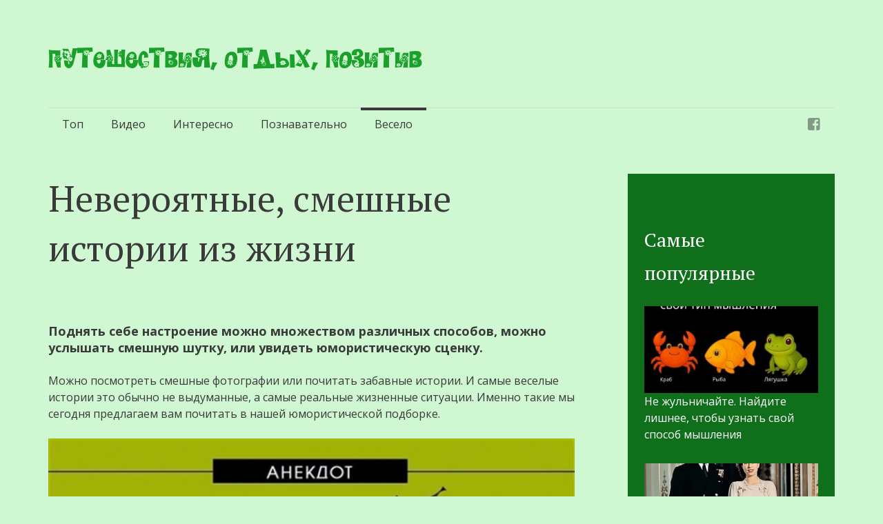

--- FILE ---
content_type: text/html; charset=UTF-8
request_url: https://subbota.su/neveroyatnye-smeshnye-istorii-iz-zhizni/
body_size: 15316
content:
<!DOCTYPE html>
<html lang="ru-RU">
<head>
<meta name="yandex-verification" content="03d5090aec7ff3a8" />
<meta charset="UTF-8">
<meta name="viewport" content="width=device-width, initial-scale=1">
<meta property="fb:pages" content="809294779228726" />
<title>Невероятные, смешные истории из жизни</title>
<link rel="profile" href="https://gmpg.org/xfn/11">
<link rel="pingback" href="https://subbota.su/xmlrpc.php">


<meta name='robots' content='index, follow, max-image-preview:large, max-snippet:-1, max-video-preview:-1' />
	<style>img:is([sizes="auto" i], [sizes^="auto," i]) { contain-intrinsic-size: 3000px 1500px }</style>
	
	<!-- This site is optimized with the Yoast SEO plugin v25.3 - https://yoast.com/wordpress/plugins/seo/ -->
	<meta name="description" content="Невероятные, смешные истории из жизни. Поднять себе настроение можно множеством различных способов, можно услышать смешную шутку" />
	<link rel="canonical" href="https://subbota.su/neveroyatnye-smeshnye-istorii-iz-zhizni/" />
	<meta property="og:locale" content="ru_RU" />
	<meta property="og:type" content="article" />
	<meta property="og:title" content="Невероятные, смешные истории из жизни" />
	<meta property="og:description" content="Невероятные, смешные истории из жизни. Поднять себе настроение можно множеством различных способов, можно услышать смешную шутку" />
	<meta property="og:url" content="https://subbota.su/neveroyatnye-smeshnye-istorii-iz-zhizni/" />
	<meta property="og:site_name" content="Путешествия, отдых, позитив" />
	<meta property="article:published_time" content="2018-11-07T12:26:12+00:00" />
	<meta property="article:modified_time" content="2019-02-19T14:37:56+00:00" />
	<meta property="og:image" content="https://subbota.su/wp-content/uploads/2018/11/1541593563-10.jpg" />
	<meta property="og:image:width" content="730" />
	<meta property="og:image:height" content="384" />
	<meta property="og:image:type" content="image/jpeg" />
	<meta name="author" content="Ксения" />
	<meta name="twitter:card" content="summary_large_image" />
	<script type="application/ld+json" class="yoast-schema-graph">{"@context":"https://schema.org","@graph":[{"@type":"WebPage","@id":"https://subbota.su/neveroyatnye-smeshnye-istorii-iz-zhizni/","url":"https://subbota.su/neveroyatnye-smeshnye-istorii-iz-zhizni/","name":"Невероятные, смешные истории из жизни","isPartOf":{"@id":"https://subbota.su/#website"},"primaryImageOfPage":{"@id":"https://subbota.su/neveroyatnye-smeshnye-istorii-iz-zhizni/#primaryimage"},"image":{"@id":"https://subbota.su/neveroyatnye-smeshnye-istorii-iz-zhizni/#primaryimage"},"thumbnailUrl":"https://subbota.su/wp-content/uploads/2018/11/1541593563-10.jpg","datePublished":"2018-11-07T12:26:12+00:00","dateModified":"2019-02-19T14:37:56+00:00","author":{"@id":"https://subbota.su/#/schema/person/7a7b0293053f391bc233fdc9dbfd7620"},"description":"Невероятные, смешные истории из жизни. Поднять себе настроение можно множеством различных способов, можно услышать смешную шутку","breadcrumb":{"@id":"https://subbota.su/neveroyatnye-smeshnye-istorii-iz-zhizni/#breadcrumb"},"inLanguage":"ru-RU","potentialAction":[{"@type":"ReadAction","target":["https://subbota.su/neveroyatnye-smeshnye-istorii-iz-zhizni/"]}]},{"@type":"ImageObject","inLanguage":"ru-RU","@id":"https://subbota.su/neveroyatnye-smeshnye-istorii-iz-zhizni/#primaryimage","url":"https://subbota.su/wp-content/uploads/2018/11/1541593563-10.jpg","contentUrl":"https://subbota.su/wp-content/uploads/2018/11/1541593563-10.jpg","width":730,"height":384},{"@type":"BreadcrumbList","@id":"https://subbota.su/neveroyatnye-smeshnye-istorii-iz-zhizni/#breadcrumb","itemListElement":[{"@type":"ListItem","position":1,"name":"Главная страница","item":"https://subbota.su/"},{"@type":"ListItem","position":2,"name":"Невероятные, смешные истории из жизни"}]},{"@type":"WebSite","@id":"https://subbota.su/#website","url":"https://subbota.su/","name":"Путешествия, отдых, позитив","description":"","potentialAction":[{"@type":"SearchAction","target":{"@type":"EntryPoint","urlTemplate":"https://subbota.su/?s={search_term_string}"},"query-input":{"@type":"PropertyValueSpecification","valueRequired":true,"valueName":"search_term_string"}}],"inLanguage":"ru-RU"},{"@type":"Person","@id":"https://subbota.su/#/schema/person/7a7b0293053f391bc233fdc9dbfd7620","name":"Ксения","image":{"@type":"ImageObject","inLanguage":"ru-RU","@id":"https://subbota.su/#/schema/person/image/","url":"https://secure.gravatar.com/avatar/4027b5ca1af5de9be7c6816e06fda6e74e06da4e2e07d9b148324f65c499562f?s=96&d=mm&r=g","contentUrl":"https://secure.gravatar.com/avatar/4027b5ca1af5de9be7c6816e06fda6e74e06da4e2e07d9b148324f65c499562f?s=96&d=mm&r=g","caption":"Ксения"},"url":"https://subbota.su/author/sova/"}]}</script>
	<!-- / Yoast SEO plugin. -->


<link rel='dns-prefetch' href='//fonts.googleapis.com' />
<link rel='dns-prefetch' href='//www.googletagmanager.com' />
<link rel="alternate" type="application/rss+xml" title="Путешествия, отдых, позитив &raquo; Лента" href="https://subbota.su/feed/" />
<link rel="alternate" type="application/rss+xml" title="Путешествия, отдых, позитив &raquo; Лента комментариев" href="https://subbota.su/comments/feed/" />
<script type="text/javascript" id="wpp-js" src="https://subbota.su/wp-content/plugins/wordpress-popular-posts/assets/js/wpp.min.js?ver=7.3.1" data-sampling="0" data-sampling-rate="100" data-api-url="https://subbota.su/wp-json/wordpress-popular-posts" data-post-id="6750" data-token="65417df396" data-lang="0" data-debug="0"></script>
<link rel="alternate" type="application/rss+xml" title="Путешествия, отдых, позитив &raquo; Лента комментариев к &laquo;Невероятные, смешные истории из жизни&raquo;" href="https://subbota.su/neveroyatnye-smeshnye-istorii-iz-zhizni/feed/" />
<script type="text/javascript">
/* <![CDATA[ */
window._wpemojiSettings = {"baseUrl":"https:\/\/s.w.org\/images\/core\/emoji\/16.0.1\/72x72\/","ext":".png","svgUrl":"https:\/\/s.w.org\/images\/core\/emoji\/16.0.1\/svg\/","svgExt":".svg","source":{"concatemoji":"https:\/\/subbota.su\/wp-includes\/js\/wp-emoji-release.min.js?ver=b6455467915b3d885b34b2334e5e5972"}};
/*! This file is auto-generated */
!function(s,n){var o,i,e;function c(e){try{var t={supportTests:e,timestamp:(new Date).valueOf()};sessionStorage.setItem(o,JSON.stringify(t))}catch(e){}}function p(e,t,n){e.clearRect(0,0,e.canvas.width,e.canvas.height),e.fillText(t,0,0);var t=new Uint32Array(e.getImageData(0,0,e.canvas.width,e.canvas.height).data),a=(e.clearRect(0,0,e.canvas.width,e.canvas.height),e.fillText(n,0,0),new Uint32Array(e.getImageData(0,0,e.canvas.width,e.canvas.height).data));return t.every(function(e,t){return e===a[t]})}function u(e,t){e.clearRect(0,0,e.canvas.width,e.canvas.height),e.fillText(t,0,0);for(var n=e.getImageData(16,16,1,1),a=0;a<n.data.length;a++)if(0!==n.data[a])return!1;return!0}function f(e,t,n,a){switch(t){case"flag":return n(e,"\ud83c\udff3\ufe0f\u200d\u26a7\ufe0f","\ud83c\udff3\ufe0f\u200b\u26a7\ufe0f")?!1:!n(e,"\ud83c\udde8\ud83c\uddf6","\ud83c\udde8\u200b\ud83c\uddf6")&&!n(e,"\ud83c\udff4\udb40\udc67\udb40\udc62\udb40\udc65\udb40\udc6e\udb40\udc67\udb40\udc7f","\ud83c\udff4\u200b\udb40\udc67\u200b\udb40\udc62\u200b\udb40\udc65\u200b\udb40\udc6e\u200b\udb40\udc67\u200b\udb40\udc7f");case"emoji":return!a(e,"\ud83e\udedf")}return!1}function g(e,t,n,a){var r="undefined"!=typeof WorkerGlobalScope&&self instanceof WorkerGlobalScope?new OffscreenCanvas(300,150):s.createElement("canvas"),o=r.getContext("2d",{willReadFrequently:!0}),i=(o.textBaseline="top",o.font="600 32px Arial",{});return e.forEach(function(e){i[e]=t(o,e,n,a)}),i}function t(e){var t=s.createElement("script");t.src=e,t.defer=!0,s.head.appendChild(t)}"undefined"!=typeof Promise&&(o="wpEmojiSettingsSupports",i=["flag","emoji"],n.supports={everything:!0,everythingExceptFlag:!0},e=new Promise(function(e){s.addEventListener("DOMContentLoaded",e,{once:!0})}),new Promise(function(t){var n=function(){try{var e=JSON.parse(sessionStorage.getItem(o));if("object"==typeof e&&"number"==typeof e.timestamp&&(new Date).valueOf()<e.timestamp+604800&&"object"==typeof e.supportTests)return e.supportTests}catch(e){}return null}();if(!n){if("undefined"!=typeof Worker&&"undefined"!=typeof OffscreenCanvas&&"undefined"!=typeof URL&&URL.createObjectURL&&"undefined"!=typeof Blob)try{var e="postMessage("+g.toString()+"("+[JSON.stringify(i),f.toString(),p.toString(),u.toString()].join(",")+"));",a=new Blob([e],{type:"text/javascript"}),r=new Worker(URL.createObjectURL(a),{name:"wpTestEmojiSupports"});return void(r.onmessage=function(e){c(n=e.data),r.terminate(),t(n)})}catch(e){}c(n=g(i,f,p,u))}t(n)}).then(function(e){for(var t in e)n.supports[t]=e[t],n.supports.everything=n.supports.everything&&n.supports[t],"flag"!==t&&(n.supports.everythingExceptFlag=n.supports.everythingExceptFlag&&n.supports[t]);n.supports.everythingExceptFlag=n.supports.everythingExceptFlag&&!n.supports.flag,n.DOMReady=!1,n.readyCallback=function(){n.DOMReady=!0}}).then(function(){return e}).then(function(){var e;n.supports.everything||(n.readyCallback(),(e=n.source||{}).concatemoji?t(e.concatemoji):e.wpemoji&&e.twemoji&&(t(e.twemoji),t(e.wpemoji)))}))}((window,document),window._wpemojiSettings);
/* ]]> */
</script>
<style id='wp-emoji-styles-inline-css' type='text/css'>

	img.wp-smiley, img.emoji {
		display: inline !important;
		border: none !important;
		box-shadow: none !important;
		height: 1em !important;
		width: 1em !important;
		margin: 0 0.07em !important;
		vertical-align: -0.1em !important;
		background: none !important;
		padding: 0 !important;
	}
</style>
<link rel='stylesheet' id='wp-block-library-css' href='https://subbota.su/wp-includes/css/dist/block-library/style.min.css?ver=b6455467915b3d885b34b2334e5e5972' type='text/css' media='all' />
<style id='classic-theme-styles-inline-css' type='text/css'>
/*! This file is auto-generated */
.wp-block-button__link{color:#fff;background-color:#32373c;border-radius:9999px;box-shadow:none;text-decoration:none;padding:calc(.667em + 2px) calc(1.333em + 2px);font-size:1.125em}.wp-block-file__button{background:#32373c;color:#fff;text-decoration:none}
</style>
<style id='global-styles-inline-css' type='text/css'>
:root{--wp--preset--aspect-ratio--square: 1;--wp--preset--aspect-ratio--4-3: 4/3;--wp--preset--aspect-ratio--3-4: 3/4;--wp--preset--aspect-ratio--3-2: 3/2;--wp--preset--aspect-ratio--2-3: 2/3;--wp--preset--aspect-ratio--16-9: 16/9;--wp--preset--aspect-ratio--9-16: 9/16;--wp--preset--color--black: #000000;--wp--preset--color--cyan-bluish-gray: #abb8c3;--wp--preset--color--white: #ffffff;--wp--preset--color--pale-pink: #f78da7;--wp--preset--color--vivid-red: #cf2e2e;--wp--preset--color--luminous-vivid-orange: #ff6900;--wp--preset--color--luminous-vivid-amber: #fcb900;--wp--preset--color--light-green-cyan: #7bdcb5;--wp--preset--color--vivid-green-cyan: #00d084;--wp--preset--color--pale-cyan-blue: #8ed1fc;--wp--preset--color--vivid-cyan-blue: #0693e3;--wp--preset--color--vivid-purple: #9b51e0;--wp--preset--gradient--vivid-cyan-blue-to-vivid-purple: linear-gradient(135deg,rgba(6,147,227,1) 0%,rgb(155,81,224) 100%);--wp--preset--gradient--light-green-cyan-to-vivid-green-cyan: linear-gradient(135deg,rgb(122,220,180) 0%,rgb(0,208,130) 100%);--wp--preset--gradient--luminous-vivid-amber-to-luminous-vivid-orange: linear-gradient(135deg,rgba(252,185,0,1) 0%,rgba(255,105,0,1) 100%);--wp--preset--gradient--luminous-vivid-orange-to-vivid-red: linear-gradient(135deg,rgba(255,105,0,1) 0%,rgb(207,46,46) 100%);--wp--preset--gradient--very-light-gray-to-cyan-bluish-gray: linear-gradient(135deg,rgb(238,238,238) 0%,rgb(169,184,195) 100%);--wp--preset--gradient--cool-to-warm-spectrum: linear-gradient(135deg,rgb(74,234,220) 0%,rgb(151,120,209) 20%,rgb(207,42,186) 40%,rgb(238,44,130) 60%,rgb(251,105,98) 80%,rgb(254,248,76) 100%);--wp--preset--gradient--blush-light-purple: linear-gradient(135deg,rgb(255,206,236) 0%,rgb(152,150,240) 100%);--wp--preset--gradient--blush-bordeaux: linear-gradient(135deg,rgb(254,205,165) 0%,rgb(254,45,45) 50%,rgb(107,0,62) 100%);--wp--preset--gradient--luminous-dusk: linear-gradient(135deg,rgb(255,203,112) 0%,rgb(199,81,192) 50%,rgb(65,88,208) 100%);--wp--preset--gradient--pale-ocean: linear-gradient(135deg,rgb(255,245,203) 0%,rgb(182,227,212) 50%,rgb(51,167,181) 100%);--wp--preset--gradient--electric-grass: linear-gradient(135deg,rgb(202,248,128) 0%,rgb(113,206,126) 100%);--wp--preset--gradient--midnight: linear-gradient(135deg,rgb(2,3,129) 0%,rgb(40,116,252) 100%);--wp--preset--font-size--small: 13px;--wp--preset--font-size--medium: 20px;--wp--preset--font-size--large: 36px;--wp--preset--font-size--x-large: 42px;--wp--preset--spacing--20: 0.44rem;--wp--preset--spacing--30: 0.67rem;--wp--preset--spacing--40: 1rem;--wp--preset--spacing--50: 1.5rem;--wp--preset--spacing--60: 2.25rem;--wp--preset--spacing--70: 3.38rem;--wp--preset--spacing--80: 5.06rem;--wp--preset--shadow--natural: 6px 6px 9px rgba(0, 0, 0, 0.2);--wp--preset--shadow--deep: 12px 12px 50px rgba(0, 0, 0, 0.4);--wp--preset--shadow--sharp: 6px 6px 0px rgba(0, 0, 0, 0.2);--wp--preset--shadow--outlined: 6px 6px 0px -3px rgba(255, 255, 255, 1), 6px 6px rgba(0, 0, 0, 1);--wp--preset--shadow--crisp: 6px 6px 0px rgba(0, 0, 0, 1);}:where(.is-layout-flex){gap: 0.5em;}:where(.is-layout-grid){gap: 0.5em;}body .is-layout-flex{display: flex;}.is-layout-flex{flex-wrap: wrap;align-items: center;}.is-layout-flex > :is(*, div){margin: 0;}body .is-layout-grid{display: grid;}.is-layout-grid > :is(*, div){margin: 0;}:where(.wp-block-columns.is-layout-flex){gap: 2em;}:where(.wp-block-columns.is-layout-grid){gap: 2em;}:where(.wp-block-post-template.is-layout-flex){gap: 1.25em;}:where(.wp-block-post-template.is-layout-grid){gap: 1.25em;}.has-black-color{color: var(--wp--preset--color--black) !important;}.has-cyan-bluish-gray-color{color: var(--wp--preset--color--cyan-bluish-gray) !important;}.has-white-color{color: var(--wp--preset--color--white) !important;}.has-pale-pink-color{color: var(--wp--preset--color--pale-pink) !important;}.has-vivid-red-color{color: var(--wp--preset--color--vivid-red) !important;}.has-luminous-vivid-orange-color{color: var(--wp--preset--color--luminous-vivid-orange) !important;}.has-luminous-vivid-amber-color{color: var(--wp--preset--color--luminous-vivid-amber) !important;}.has-light-green-cyan-color{color: var(--wp--preset--color--light-green-cyan) !important;}.has-vivid-green-cyan-color{color: var(--wp--preset--color--vivid-green-cyan) !important;}.has-pale-cyan-blue-color{color: var(--wp--preset--color--pale-cyan-blue) !important;}.has-vivid-cyan-blue-color{color: var(--wp--preset--color--vivid-cyan-blue) !important;}.has-vivid-purple-color{color: var(--wp--preset--color--vivid-purple) !important;}.has-black-background-color{background-color: var(--wp--preset--color--black) !important;}.has-cyan-bluish-gray-background-color{background-color: var(--wp--preset--color--cyan-bluish-gray) !important;}.has-white-background-color{background-color: var(--wp--preset--color--white) !important;}.has-pale-pink-background-color{background-color: var(--wp--preset--color--pale-pink) !important;}.has-vivid-red-background-color{background-color: var(--wp--preset--color--vivid-red) !important;}.has-luminous-vivid-orange-background-color{background-color: var(--wp--preset--color--luminous-vivid-orange) !important;}.has-luminous-vivid-amber-background-color{background-color: var(--wp--preset--color--luminous-vivid-amber) !important;}.has-light-green-cyan-background-color{background-color: var(--wp--preset--color--light-green-cyan) !important;}.has-vivid-green-cyan-background-color{background-color: var(--wp--preset--color--vivid-green-cyan) !important;}.has-pale-cyan-blue-background-color{background-color: var(--wp--preset--color--pale-cyan-blue) !important;}.has-vivid-cyan-blue-background-color{background-color: var(--wp--preset--color--vivid-cyan-blue) !important;}.has-vivid-purple-background-color{background-color: var(--wp--preset--color--vivid-purple) !important;}.has-black-border-color{border-color: var(--wp--preset--color--black) !important;}.has-cyan-bluish-gray-border-color{border-color: var(--wp--preset--color--cyan-bluish-gray) !important;}.has-white-border-color{border-color: var(--wp--preset--color--white) !important;}.has-pale-pink-border-color{border-color: var(--wp--preset--color--pale-pink) !important;}.has-vivid-red-border-color{border-color: var(--wp--preset--color--vivid-red) !important;}.has-luminous-vivid-orange-border-color{border-color: var(--wp--preset--color--luminous-vivid-orange) !important;}.has-luminous-vivid-amber-border-color{border-color: var(--wp--preset--color--luminous-vivid-amber) !important;}.has-light-green-cyan-border-color{border-color: var(--wp--preset--color--light-green-cyan) !important;}.has-vivid-green-cyan-border-color{border-color: var(--wp--preset--color--vivid-green-cyan) !important;}.has-pale-cyan-blue-border-color{border-color: var(--wp--preset--color--pale-cyan-blue) !important;}.has-vivid-cyan-blue-border-color{border-color: var(--wp--preset--color--vivid-cyan-blue) !important;}.has-vivid-purple-border-color{border-color: var(--wp--preset--color--vivid-purple) !important;}.has-vivid-cyan-blue-to-vivid-purple-gradient-background{background: var(--wp--preset--gradient--vivid-cyan-blue-to-vivid-purple) !important;}.has-light-green-cyan-to-vivid-green-cyan-gradient-background{background: var(--wp--preset--gradient--light-green-cyan-to-vivid-green-cyan) !important;}.has-luminous-vivid-amber-to-luminous-vivid-orange-gradient-background{background: var(--wp--preset--gradient--luminous-vivid-amber-to-luminous-vivid-orange) !important;}.has-luminous-vivid-orange-to-vivid-red-gradient-background{background: var(--wp--preset--gradient--luminous-vivid-orange-to-vivid-red) !important;}.has-very-light-gray-to-cyan-bluish-gray-gradient-background{background: var(--wp--preset--gradient--very-light-gray-to-cyan-bluish-gray) !important;}.has-cool-to-warm-spectrum-gradient-background{background: var(--wp--preset--gradient--cool-to-warm-spectrum) !important;}.has-blush-light-purple-gradient-background{background: var(--wp--preset--gradient--blush-light-purple) !important;}.has-blush-bordeaux-gradient-background{background: var(--wp--preset--gradient--blush-bordeaux) !important;}.has-luminous-dusk-gradient-background{background: var(--wp--preset--gradient--luminous-dusk) !important;}.has-pale-ocean-gradient-background{background: var(--wp--preset--gradient--pale-ocean) !important;}.has-electric-grass-gradient-background{background: var(--wp--preset--gradient--electric-grass) !important;}.has-midnight-gradient-background{background: var(--wp--preset--gradient--midnight) !important;}.has-small-font-size{font-size: var(--wp--preset--font-size--small) !important;}.has-medium-font-size{font-size: var(--wp--preset--font-size--medium) !important;}.has-large-font-size{font-size: var(--wp--preset--font-size--large) !important;}.has-x-large-font-size{font-size: var(--wp--preset--font-size--x-large) !important;}
:where(.wp-block-post-template.is-layout-flex){gap: 1.25em;}:where(.wp-block-post-template.is-layout-grid){gap: 1.25em;}
:where(.wp-block-columns.is-layout-flex){gap: 2em;}:where(.wp-block-columns.is-layout-grid){gap: 2em;}
:root :where(.wp-block-pullquote){font-size: 1.5em;line-height: 1.6;}
</style>
<link rel='stylesheet' id='wordpress-popular-posts-css-css' href='https://subbota.su/wp-content/plugins/wordpress-popular-posts/assets/css/wpp.css?ver=7.3.1' type='text/css' media='all' />
<link rel='stylesheet' id='semicolon-genericons-css' href='https://subbota.su/wp-content/themes/semicolon/css/genericons.css?ver=20131222' type='text/css' media='all' />
<link rel='stylesheet' id='semicolon-open-sans-css' href='//fonts.googleapis.com/css?family=Open+Sans%3A400%2C700&#038;subset=latin%2Ccyrillic&#038;ver=6.8.2' type='text/css' media='all' />
<link rel='stylesheet' id='semicolon-pt-serif-css' href='//fonts.googleapis.com/css?family=PT+Serif&#038;subset=latin%2Ccyrillic&#038;ver=6.8.2' type='text/css' media='all' />
<link rel='stylesheet' id='semicolon-css' href='https://subbota.su/wp-content/themes/semicolon/style.css?ver=20140520' type='text/css' media='all' />
<link rel='stylesheet' id='semicolon-colors-css' href='https://subbota.su/wp-content/themes/semicolon/css/colors.css?ver=20140823' type='text/css' media='all' />
<script type="text/javascript" src="https://subbota.su/wp-includes/js/jquery/jquery.min.js?ver=3.7.1" id="jquery-core-js"></script>
<script type="text/javascript" src="https://subbota.su/wp-includes/js/jquery/jquery-migrate.min.js?ver=3.4.1" id="jquery-migrate-js"></script>
<script type="text/javascript" src="https://subbota.su/wp-content/plugins/contact-bank/assets/global/plugins/custom/js/custom.js?ver=b6455467915b3d885b34b2334e5e5972" id="contact-bank-bootstrap.js-js"></script>
<link rel="https://api.w.org/" href="https://subbota.su/wp-json/" /><link rel="alternate" title="JSON" type="application/json" href="https://subbota.su/wp-json/wp/v2/posts/6750" /><link rel="EditURI" type="application/rsd+xml" title="RSD" href="https://subbota.su/xmlrpc.php?rsd" />
<link rel="alternate" title="oEmbed (JSON)" type="application/json+oembed" href="https://subbota.su/wp-json/oembed/1.0/embed?url=https%3A%2F%2Fsubbota.su%2Fneveroyatnye-smeshnye-istorii-iz-zhizni%2F" />
<link rel="alternate" title="oEmbed (XML)" type="text/xml+oembed" href="https://subbota.su/wp-json/oembed/1.0/embed?url=https%3A%2F%2Fsubbota.su%2Fneveroyatnye-smeshnye-istorii-iz-zhizni%2F&#038;format=xml" />
		<meta property="fb:pages" content="809294779228726" />
					<meta property="ia:markup_url" content="https://subbota.su/neveroyatnye-smeshnye-istorii-iz-zhizni/?ia_markup=1" />
			<meta name="generator" content="Site Kit by Google 1.154.0" />            <style id="wpp-loading-animation-styles">@-webkit-keyframes bgslide{from{background-position-x:0}to{background-position-x:-200%}}@keyframes bgslide{from{background-position-x:0}to{background-position-x:-200%}}.wpp-widget-block-placeholder,.wpp-shortcode-placeholder{margin:0 auto;width:60px;height:3px;background:#dd3737;background:linear-gradient(90deg,#dd3737 0%,#571313 10%,#dd3737 100%);background-size:200% auto;border-radius:3px;-webkit-animation:bgslide 1s infinite linear;animation:bgslide 1s infinite linear}</style>
            <style type="text/css" id="custom-background-css">
body.custom-background { background-color: #cff7d2; }
</style>
			<style type="text/css" id="wp-custom-css">
			.entry-content figure img.size-full {
	margin-bottom: 0px;
	margin-left:auto;
	margin-right:auto;
}
.entry-content figure {
	margin-bottom: 36px;
}
.entry-content figcaption {
	font-size:75%;
	text-align:right;
}
.entry-content img.alignnone {
	margin-left:auto;
	margin-right:auto;
}
.source {
	text-align:right;
	font-size:75%;
}		</style>
		
<meta property="fb:pages" content="336487803143081" />	
	
		<!--
	<script type="text/javascript">
		jQuery(document).ready(function() {
			
			if (navigator.cookieEnabled) {
				function getCookie(cname) {
					var name = cname + "=";
					var ca = document.cookie.split(';');
					for(var i=0; i<ca.length; i++) {
						var c = ca[i];
						while (c.charAt(0)==' ') c = c.substring(1);
						if (c.indexOf(name) != -1) return c.substring(name.length, c.length);
					}
					return "";
				}
				
				var popup = getCookie("travelpozitivmypopup");
				
//				if (!popup) {
					setTimeout(function(){
						var evt = document.createEvent("HTMLEvents");
                        evt.initEvent("click", true, true);
                        var new_id = ("open_popup");    
                        document.getElementById(new_id).dispatchEvent(evt);
						
						var now = new Date();
						var time = now.getTime();
						time += 604800 * 1000;
						now.setTime(time);
						document.cookie = "travelpozitivmypopup=travelpozitivpopup; path=/; expires="+ now.toUTCString();
						
					}, 1000);
//				} 
			}
			
			jQuery("#open_popup").click(function(){
				jQuery("#fb_group_overlay").css("display", "block");
				jQuery("div.myblur").addClass("blur");
//				jQuery("body, html").css("overflow-y", "hidden");
				jQuery("a.nothanks").css("display", "none").delay(15000).fadeIn(100);
//				jQuery("a.nothanks").css("display", "none").fadeIn(100);
				
				/*Auto-closing*/
//				setTimeout(function(){
//					jQuery("#fb_group_overlay").css("display", "none");
//					jQuery("div.myblur").removeClass("blur");
//				},22000);
				
			});
			
			jQuery(".nothanks").click(function(){
				jQuery(this).hide();
				jQuery("#fb_group_overlay").css("display", "none");
				jQuery("div.myblur").removeClass("blur");
//				jQuery("body, html").css("overflow-y", "auto");
				var now = new Date();
				var time = now.getTime();
				time += 604800 * 1000;
				now.setTime(time);
				document.cookie = "travelpozitivmypopup=travelpozitivpopup; path=/; expires="+ now.toUTCString();
				return false;
			});

//			Old exit after click on iframe			
//			jQuery(window).blur(function(){
//				setTimeout(function(){
//					jQuery("#fb_group_overlay").css("display", "none");
//					jQuery("div.myblur").removeClass("blur");
//					var now = new Date();
//					var time = now.getTime();
//					time += 1800 * 1000;
//					now.setTime(time);
//					document.cookie = "travelpozitivmypopup=travelpozitivpopup; path=/; expires="+ now.toUTCString();
//				}, 1000);
//			});

			window.fbAsyncInit = function(){
				FB.init({
					appId      : '598213073669305',
					status     : true,
					xfbml      : true,
					version    : 'v2.5'
				});
				
				
				FB.Event.subscribe('edge.create', function (response) {
					jQuery("#fb_group_overlay").css("display", "none");
					jQuery("div.myblur").removeClass("blur");
					var now = new Date();
					var time = now.getTime();
					time += 604800 * 1000;
					now.setTime(time);
					document.cookie = "travelpozitivmypopup=travelpozitivpopup; path=/; expires="+ now.toUTCString();
				});
				FB.Event.subscribe('edge.remove', function (response) {
					jQuery("#fb_group_overlay").css("display", "none");
					jQuery("div.myblur").removeClass("blur");
					var now = new Date();
					var time = now.getTime();
					time += 604800 * 1000;
					now.setTime(time);
					document.cookie = "travelpozitivmypopup=travelpozitivpopup; path=/; expires="+ now.toUTCString();
				});
			};
		});
	</script>
	-->
	
	<script type="text/javascript">
		jQuery(document).ready(function(){
			jQuery(window).scroll(function(){
				if ((jQuery("body").height() - jQuery(window).height()) < (jQuery(window).scrollTop() + 100)) {
					jQuery("div.sliding_closebox").animate({
						width: "310px"
					}).removeClass("sliding_closebox").addClass("sliding_openbox");
				} else {
					jQuery("div.sliding_openbox").animate({
						width: "0px"
					}).removeClass("sliding_openbox").addClass("sliding_closebox");
				}
			});
		});
	</script>



<script async src="https://pagead2.googlesyndication.com/pagead/js/adsbygoogle.js?client=ca-pub-6831765985110738"
     crossorigin="anonymous"></script>
	 
<script charset="UTF-8" src="//cdn.sendpulse.com/js/push/c02f6b30188f63936d495ef81eb152db_0.js" async></script>

<!-- Google tag (gtag.js) -->
<script async src="https://www.googletagmanager.com/gtag/js?id=G-05LKC97GJR"></script>
<script>
  window.dataLayer = window.dataLayer || [];
  function gtag(){dataLayer.push(arguments);}
  gtag('js', new Date());

  gtag('config', 'G-05LKC97GJR');
</script>
</head>

<body data-rsssl=1 class="wp-singular post-template-default single single-post postid-6750 single-format-standard custom-background wp-theme-semicolon no-js">

<div id="fb-root"></div>
<script>(function(d, s, id) {
  var js, fjs = d.getElementsByTagName(s)[0];
  if (d.getElementById(id)) return;
  js = d.createElement(s); js.id = id;
  js.src = "//connect.facebook.net/ru_RU/sdk.js#xfbml=1&version=v2.4";
  fjs.parentNode.insertBefore(js, fjs);
}(document, 'script', 'facebook-jssdk'));</script>

<div id="open_popup" style="display:none;"></div>

<script type="text/javascript">document.body.className = document.body.className.replace('no-js','js');</script>
<div id="page" class="hfeed site">

	<header id="masthead" class="site-header" role="banner">
		<div class="site-branding">
			<h1 class="site-title"><a href="https://subbota.su/" rel="home">Путешествия, отдых, позитив</a></h1>
			<h2 class="site-description"></h2>
		</div>

		<nav id="site-navigation" class="main-navigation" role="navigation">
			<a class="menu-toggle">Меню</a>
			<a class="skip-link screen-reader-text" href="#content">Перейти к содержимому</a>

			<div class="menu-glavnoe-menyu-container"><ul id="menu-glavnoe-menyu" class="semicolon-navigation"><li id="menu-item-35" class="menu-item menu-item-type-taxonomy menu-item-object-category menu-item-35"><a href="https://subbota.su/category/top/">Топ</a></li>
<li id="menu-item-36" class="menu-item menu-item-type-taxonomy menu-item-object-category menu-item-36"><a href="https://subbota.su/category/video/">Видео</a></li>
<li id="menu-item-37" class="menu-item menu-item-type-taxonomy menu-item-object-category menu-item-37"><a href="https://subbota.su/category/interesno/">Интересно</a></li>
<li id="menu-item-38" class="menu-item menu-item-type-taxonomy menu-item-object-category menu-item-38"><a href="https://subbota.su/category/poznavatelno/">Познавательно</a></li>
<li id="menu-item-39" class="menu-item menu-item-type-taxonomy menu-item-object-category current-post-ancestor current-menu-parent current-post-parent menu-item-39"><a href="https://subbota.su/category/veselo/">Весело</a></li>
</ul></div>
			<div class="menu-menyu-sotssetej-container"><ul id="menu-menyu-sotssetej" class="semicolon-social"><li id="menu-item-11" class="menu-item menu-item-type-custom menu-item-object-custom menu-item-11"><a href="https://www.facebook.com/TravelPozitiv"><span>Фейсбук</span></a></li>
</ul></div>
		</nav><!-- #site-navigation -->
	</header><!-- #masthead -->

	
	<div id="content" class="site-content">
	<div id="primary" class="content-area">
		<main id="main" class="site-main" role="main">

		
		
		
				
<article id="post-6750" class="clear post-6750 post type-post status-publish format-standard has-post-thumbnail hentry category-veselo">

	
	<!-- <div style="width:auto; margin:10px auto 10px auto; text-align:center;">
		<script async src="//pagead2.googlesyndication.com/pagead/js/adsbygoogle.js"></script>
		<script type="text/javascript">
			var myscr = document.body.clientWidth;
			if ( myscr <= 680 ) {
				document.write('<ins class="adsbygoogle" style="display:inline-block;width:300px;height:250px" data-ad-client="ca-pub-1390453346012279" data-ad-slot="9861842545"></ins>');
				(adsbygoogle = window.adsbygoogle || []).push({});
			} else {
				document.write('<ins class="adsbygoogle" style="display:inline-block;width:580px;height:400px" data-ad-client="ca-pub-1390453346012279" data-ad-slot="4578877349"></ins>');
				(adsbygoogle = window.adsbygoogle || []).push({});
			}
		</script>
	</div> -->
	
	<h1 class="entry-title">Невероятные, смешные истории из жизни</h1>

	
	
	
	
	
	
	<div id="myblur_top">
	<div class="myblur">
	
	
	
	<div class="entry-content">
		<h3>Поднять себе настроение можно множеством различных способов, можно услышать смешную шутку, или увидеть юмористическую сценку.</h3>
<p>Можно посмотреть смешные фотографии или почитать забавные истории. И самые веселые истории это обычно не выдуманные, а самые реальные жизненные ситуации. Именно такие мы сегодня предлагаем вам почитать в нашей юмористической подборке.</p>
<p><img fetchpriority="high" decoding="async" src="https://subbota.su/wp-content/uploads/2018/11/1541593559-0.jpg" alt="" width="763" height="763" /></p>
<p><img decoding="async" src="https://subbota.su/wp-content/uploads/2018/11/1541593559-1.jpg" alt="" width="774" height="1032" /></p>
<p><img decoding="async" src="https://subbota.su/wp-content/uploads/2018/11/1541593559-2.jpg" alt="" width="745" height="544" /></p>
<p><img loading="lazy" decoding="async" src="https://subbota.su/wp-content/uploads/2018/11/1541593560-3.jpg" alt="" width="800" height="800" /></p>
<p><img loading="lazy" decoding="async" src="https://subbota.su/wp-content/uploads/2018/11/1541593561-4.jpg" alt="" width="848" height="560" /></p>
<p><img loading="lazy" decoding="async" src="https://subbota.su/wp-content/uploads/2018/11/1541593561-5.jpg" alt="" width="877" height="595" /></p>
<p><img loading="lazy" decoding="async" src="https://subbota.su/wp-content/uploads/2018/11/1541593561-6.jpg" alt="" width="791" height="791" /></p>
<p><img loading="lazy" decoding="async" src="https://subbota.su/wp-content/uploads/2018/11/1541593562-7.jpg" alt="" width="867" height="626" /></p>
<p><img loading="lazy" decoding="async" src="https://subbota.su/wp-content/uploads/2018/11/1541593562-8.jpg" alt="" width="808" height="524" /></p>
<p><img loading="lazy" decoding="async" src="https://subbota.su/wp-content/uploads/2018/11/1541593563-9.jpg" alt="" width="760" height="621" /></p>
<p style="text-align: right;">По материалам: killtime.su</p>
			</div><!-- .entry-content -->
	
	
	
	
	
	
	
	
	</div>
		
		
		
		
		
		
		
		
		
		
		
		<noindex>	
			<div id="fb_group_overlay">
			<div id="fb_group" style="left:0; right:0; margin-left:auto; margin-right:auto;">
			<div id="fb_group_in">
			<div id="fb_group_in_in">
			<div style="text-align:center; color:#3b5998; font-weight:bold; font-size:20px; font-family:arial black;">Контент для подписчиков сообщества</div>
			<div style="text-align:center; color:#000000; font-size:14px; font-family:arial;"><br />Нажмите кнопку «Нравится» чтобы получить доступ к сайту без ограничений!<br />Если Вы уже с нами, нажмите крестик в правом верхнем углу этого сообщения. Спасибо за понимание!</div>
			<div style="padding:10px 0px 0px 0px; margin:0 0 20px 0;"></div>
			
			<div style="text-align:center;">
			<!--
			<div style="text-align:center; display:inline-block; margin:0 20px 0 0;">
			<div class="fb-like" style="margin:auto;" data-href="https://www.facebook.com/samoe.su" data-layout="box_count" data-action="like" data-show-faces="false" data-share="false"></div>
			</div>
			-->



						<div style="text-align:center; display:inline-block;">
			<div class="fb-like" style="margin:auto; display:inline-block;" data-href="https://www.facebook.com/TravelPozitiv" data-layout="box_count" data-action="like" data-show-faces="false" data-share="false"></div>
			</div>



						</div>
			<!--
			<div style="text-align:center; padding:10px 0;">Если Вы уже с нами, нажмите крестик в правом верхнем углу этого сообщения.<br />Спасибо за понимание!</div>
			-->
			<div style="padding:10px 0px 0px 0px;"></div>
			
			
			<a href="#" class="nothanks" style="text-decoration:none; opacity:0.2; font-size:12px;">
				<!--
				<div id="continue" class="fb-like" style="opacity:0;filter:alpha(opacity=0);overflow:hidden;border:none;width:79px;height:20px;position:absolute;top:1px;left:-63px;"
					data-href="https://www.facebook.com/samoe.su/"
					data-layout="button"
					data-action="like"
					data-show-faces="false"
					data-share="false">
				</div>
				-->
			</a>
			</div>
			</div>
			</div>
			</div>
		</noindex>
		
		
		
		</div>	
	
	
	
	

	<footer>

		<!--
		<div class="author vcard">
			<img alt='' src='https://secure.gravatar.com/avatar/4027b5ca1af5de9be7c6816e06fda6e74e06da4e2e07d9b148324f65c499562f?s=120&#038;d=mm&#038;r=g' srcset='https://secure.gravatar.com/avatar/4027b5ca1af5de9be7c6816e06fda6e74e06da4e2e07d9b148324f65c499562f?s=240&#038;d=mm&#038;r=g 2x' class='avatar avatar-120 photo' height='120' width='120' loading='lazy' decoding='async'/>			
			<div class="author-bio">
				<h3><a class="url fn n" href="https://subbota.su/author/sova/">Ксения</a> <time class="entry-date published" datetime="2018-11-07T15:26:12+03:00">07.11.2018</time><time class="updated" datetime="2019-02-19T17:37:56+03:00">19.02.2019</time></h3>
				<p></p>
			</div>
		</div>
		-->
		
	</footer><!-- .entry-meta -->

</article><!-- #post-## -->



<!-- Infinite Scroll -->
<hr />
<div id="post-container"></div>
<hr />




<script>
	let excluded_id = "6750";
	let isAsk = true;
	let titlePos = jQuery(".entry-title").offset().top;
	let newLink = "";
	let newTitle = "";
	jQuery(window).scroll(function(){
		let scrollpos = jQuery(window).scrollTop();
		if (scrollpos > titlePos && isAsk) {
			history.pushState(null, newTitle, newLink);
			isAsk = false;
			jQuery.ajax({
				url: "https://subbota.su/wp-json/wp/v2/posts?exclude=" + excluded_id + "&per_page=1&orderby=rand",
				success: function(html) {
					excluded_id = excluded_id + "," + html[0].id;
					jQuery("#post-container").append("<h1 id=\"post-container-title-" + html[0].id + "\">" + html[0].title.rendered + "</h1>");
					jQuery("#post-container").append("<div id=\"post-container-text\">" + html[0].content.rendered + "</div>");
					titlePos = jQuery("#post-container-title-" + html[0].id).offset().top;
					newLink = html[0].link;
					newTitle = html[0].title.rendered;
					isAsk = true;
				},
				error: function() {
					alert("error");
					isAsk = true;
				}
			});
		}
		
	});
</script>
<!-- Infinite Scroll -->		
			
			<!-- <div style="width:auto; margin:10px auto 10px auto; text-align:center;">
				<script async src="//pagead2.googlesyndication.com/pagead/js/adsbygoogle.js"></script>
				
				<ins class="adsbygoogle"
					 style="display:inline-block;width:336px;height:280px"
					 data-ad-client="ca-pub-1390453346012279"
					 data-ad-slot="1149942147"></ins>
				<script>
				(adsbygoogle = window.adsbygoogle || []).push({});
				</script>
				
				<script async src="//pagead2.googlesyndication.com/pagead/js/adsbygoogle.js"></script>
				
				<ins class="adsbygoogle"
					 style="display:inline-block;width:336px;height:280px"
					 data-ad-client="ca-pub-1390453346012279"
					 data-ad-slot="5580141749"></ins>
				<script>
				(adsbygoogle = window.adsbygoogle || []).push({});
				</script>
			</div> -->
			
			<div class="article-share-top">
				<div class="article__share_fb122"><a onclick="window.open('https://www.facebook.com/sharer/sharer.php?u=https%3A%2F%2Fsubbota.su%2Fneveroyatnye-smeshnye-istorii-iz-zhizni%2F', '', 'width=564, height=500'); return false;" class="social_share fb" data-type="fb">Поделиться в Facebook</a></div>
				<div class="article__share_vk"><a onclick="window.open('http://vk.com/share.php?url=https%3A%2F%2Fsubbota.su%2Fneveroyatnye-smeshnye-istorii-iz-zhizni%2F', '', 'width=564, height=500'); return false;" class="social_share vk" data-type="vk">Поделиться ВКонтакте</a></div>
			</div>
			<div class="clear" style="margin:0 0 15px 0;"></div>
						<div style="display:inline; color:#cccccc; font-size:12px; margin:0 30px 0 0;">
				Просмотров: 2197			</div>
			<div style="display:inline;">
				<div class="fb-like" style="display:inline;" data-href="https://subbota.su/neveroyatnye-smeshnye-istorii-iz-zhizni/" data-layout="box_count" data-action="like" data-show-faces="true" data-share="false"></div>
			</div>
			<div class="clear"></div>
			
			<div class="taxonomy">
								<ul class="post-categories">
	<li><a href="https://subbota.su/category/veselo/" rel="category tag">Весело</a></li></ul>							</div>
			
			
			
			

			<div class="related-content">
	<h3 class="related-content-title">Читайте также</h3>

	
		<article id="post-69214" class="hentry">
			<header class="entry-header">
				<a class="post-thumbnail" href="https://subbota.su/15-istorij-o-tom-chto-schaste-cheloveka-i-na-pechi-najdet-esli-ponadobitsya/"><span><img width="360" height="210" src="https://subbota.su/wp-content/uploads/2026/01/31aa2856aa8f718671d1c693a3.jpg-360x210.webp" class="attachment-post-thumbnail size-post-thumbnail wp-post-image" alt="" decoding="async" loading="lazy" /></span></a>
				<h3 class="entry-title"><a href="https://subbota.su/15-istorij-o-tom-chto-schaste-cheloveka-i-na-pechi-najdet-esli-ponadobitsya/" rel="bookmark">15+ историй о том, что счастье человека и на печи найдет, если понадобится</a></h3>

				<div class="entry-meta">
					 <a class="entry-date published" datetime="2026-01-07T17:30:20+03:00" href="https://subbota.su/15-istorij-o-tom-chto-schaste-cheloveka-i-na-pechi-najdet-esli-ponadobitsya/">1 неделю назад <span style="display:none;">07.01.2026</span></a><time class="updated" datetime="2026-01-07T17:30:20+03:00">07.01.2026</time><span class="author vcard"><a class="url fn n" href="https://subbota.su/author/admin/">admin</a></span>				</div><!-- .entry-meta -->
			</header><!-- .entry-header -->

		</article><!-- #post-## -->

	
		<article id="post-69085" class="hentry">
			<header class="entry-header">
				<a class="post-thumbnail" href="https://subbota.su/18-istorij-o-znakomstvah-kotorye-bez-ulybki-chitat-nevozmozhno/"><span><img width="360" height="210" src="https://subbota.su/wp-content/uploads/2025/12/ee2f2550efbd37ac3c830ad6a9.jpg-360x210.webp" class="attachment-post-thumbnail size-post-thumbnail wp-post-image" alt="" decoding="async" loading="lazy" /></span></a>
				<h3 class="entry-title"><a href="https://subbota.su/18-istorij-o-znakomstvah-kotorye-bez-ulybki-chitat-nevozmozhno/" rel="bookmark">18 историй о знакомствах, которые без улыбки читать невозможно</a></h3>

				<div class="entry-meta">
					 <a class="entry-date published" datetime="2025-12-25T11:01:14+03:00" href="https://subbota.su/18-istorij-o-znakomstvah-kotorye-bez-ulybki-chitat-nevozmozhno/">25.12.2025</a><time class="updated" datetime="2025-12-25T11:01:14+03:00">25.12.2025</time><span class="author vcard"><a class="url fn n" href="https://subbota.su/author/admin/">admin</a></span>				</div><!-- .entry-meta -->
			</header><!-- .entry-header -->

		</article><!-- #post-## -->

	
		<article id="post-69055" class="hentry">
			<header class="entry-header">
				<a class="post-thumbnail" href="https://subbota.su/16-zhenshhin-rasskazali-kakoj-postupok-podrugi-zastavil-ih-navsegda-vycherknut-ee-iz-zhizni/"><span><img width="360" height="210" src="https://subbota.su/wp-content/uploads/2025/12/43f0b85fe29700d05b6327d850.jpg-360x210.webp" class="attachment-post-thumbnail size-post-thumbnail wp-post-image" alt="" decoding="async" loading="lazy" /></span></a>
				<h3 class="entry-title"><a href="https://subbota.su/16-zhenshhin-rasskazali-kakoj-postupok-podrugi-zastavil-ih-navsegda-vycherknut-ee-iz-zhizni/" rel="bookmark">16 женщин рассказали, какой поступок подруги заставил их навсегда вычеркнуть ее из жизни</a></h3>

				<div class="entry-meta">
					 <a class="entry-date published" datetime="2025-12-23T12:08:18+03:00" href="https://subbota.su/16-zhenshhin-rasskazali-kakoj-postupok-podrugi-zastavil-ih-navsegda-vycherknut-ee-iz-zhizni/">23.12.2025</a><time class="updated" datetime="2025-12-23T12:08:18+03:00">23.12.2025</time><span class="author vcard"><a class="url fn n" href="https://subbota.su/author/admin/">admin</a></span>				</div><!-- .entry-meta -->
			</header><!-- .entry-header -->

		</article><!-- #post-## -->

	
		<article id="post-69034" class="hentry">
			<header class="entry-header">
				<a class="post-thumbnail" href="https://subbota.su/15-raz-kogda-deti-sami-togo-ne-znaya-vydali-vzroslye-sekrety/"><span><img width="360" height="210" src="https://subbota.su/wp-content/uploads/2025/12/3ad4525c3c9321607afca029f6.jpg-360x210.webp" class="attachment-post-thumbnail size-post-thumbnail wp-post-image" alt="" decoding="async" loading="lazy" /></span></a>
				<h3 class="entry-title"><a href="https://subbota.su/15-raz-kogda-deti-sami-togo-ne-znaya-vydali-vzroslye-sekrety/" rel="bookmark">15 раз, когда дети, сами того не зная, выдали взрослые секреты</a></h3>

				<div class="entry-meta">
					 <a class="entry-date published" datetime="2025-12-22T15:33:28+03:00" href="https://subbota.su/15-raz-kogda-deti-sami-togo-ne-znaya-vydali-vzroslye-sekrety/">22.12.2025</a><time class="updated" datetime="2025-12-22T15:33:28+03:00">22.12.2025</time><span class="author vcard"><a class="url fn n" href="https://subbota.su/author/admin/">admin</a></span>				</div><!-- .entry-meta -->
			</header><!-- .entry-header -->

		</article><!-- #post-## -->

	</div>
			
			<div class="fb-comments" data-href="https://subbota.su/neveroyatnye-smeshnye-istorii-iz-zhizni" data-numposts="15"></div>
			
			
		
		</main><!-- #main -->						
	</div><!-- #primary -->

	<div id="secondary" class="widget-area" role="complementary">
	
		<!-- <script async src="//pagead2.googlesyndication.com/pagead/js/adsbygoogle.js"></script>
		
		<ins class="adsbygoogle"
			 style="display:inline-block;width:300px;height:250px"
			 data-ad-client="ca-pub-1390453346012279"
			 data-ad-slot="2338575747"></ins>
		<script>
		(adsbygoogle = window.adsbygoogle || []).push({});
		</script> 
		
		<br />-->

				<div class="sidebar-primary">
			<aside id="custom_html-2" class="widget_text widget widget_custom_html"><div class="textwidget custom-html-widget"><h2>Самые популярные</h2><ul class="wpp-list">
<li class=""><a href="https://subbota.su/ne-zhulnichajte-najdite-lishnee-chtoby-uznat-svoj-sposob-myshleniya/" target="_self"><img src="https://subbota.su/wp-content/uploads/wordpress-popular-posts/69325-featured-300x150.jpg" srcset="https://subbota.su/wp-content/uploads/wordpress-popular-posts/69325-featured-300x150.jpg, https://subbota.su/wp-content/uploads/wordpress-popular-posts/69325-featured-300x150@1.5x.jpg 1.5x, https://subbota.su/wp-content/uploads/wordpress-popular-posts/69325-featured-300x150@2x.jpg 2x, https://subbota.su/wp-content/uploads/wordpress-popular-posts/69325-featured-300x150@2.5x.jpg 2.5x, https://subbota.su/wp-content/uploads/wordpress-popular-posts/69325-featured-300x150@3x.jpg 3x" width="300" height="150" alt="" class="wpp-thumbnail wpp_featured wpp_cached_thumb" decoding="async" loading="lazy"></a> <a href="https://subbota.su/ne-zhulnichajte-najdite-lishnee-chtoby-uznat-svoj-sposob-myshleniya/" class="wpp-post-title" target="_self">Не жульничайте. Найдите лишнее, чтобы узнать свой способ мышления</a> <span class="wpp-meta post-stats"></span><p class="wpp-excerpt"></p></li>
<li class=""><a href="https://subbota.su/pokupka-muzha-i-ego-vechnoe-buntarstvo-chto-skryvalos-za-zanavesom-idealnyh-otnoshenij-v-korolevskoj-seme/" target="_self"><img src="https://subbota.su/wp-content/uploads/wordpress-popular-posts/69300-featured-300x150.jpeg" srcset="https://subbota.su/wp-content/uploads/wordpress-popular-posts/69300-featured-300x150.jpeg, https://subbota.su/wp-content/uploads/wordpress-popular-posts/69300-featured-300x150@1.5x.jpeg 1.5x, https://subbota.su/wp-content/uploads/wordpress-popular-posts/69300-featured-300x150@2x.jpeg 2x, https://subbota.su/wp-content/uploads/wordpress-popular-posts/69300-featured-300x150@2.5x.jpeg 2.5x, https://subbota.su/wp-content/uploads/wordpress-popular-posts/69300-featured-300x150@3x.jpeg 3x" width="300" height="150" alt="" class="wpp-thumbnail wpp_featured wpp_cached_thumb" decoding="async" loading="lazy"></a> <a href="https://subbota.su/pokupka-muzha-i-ego-vechnoe-buntarstvo-chto-skryvalos-za-zanavesom-idealnyh-otnoshenij-v-korolevskoj-seme/" class="wpp-post-title" target="_self">Покупка мужа и его вечное бунтарство: Что скрывалось за занавесом идеальных отношений в королевской семье</a> <span class="wpp-meta post-stats"></span><p class="wpp-excerpt"></p></li>
<li class=""><a href="https://subbota.su/utrom-ya-vyshla-na-balkon-i-pryamo-v-stene-zametila-koe-chto-strannoe-chto-dvigalos-vnutri-neyo-v-tot-moment-menya-ohvatil-nastoyashhij-uzhas-osobenno-kogda-ya-ponyala-chto-eto-takoe/" title="Утром я вышла на балкон и прямо в стене заметила кое-что странное, что двигалось внутри неё: в тот момент меня охватил настоящий ужас, особенно когда я поняла, что это такое" target="_self"><img src="https://subbota.su/wp-content/uploads/wordpress-popular-posts/69369-featured-300x150.jpeg" srcset="https://subbota.su/wp-content/uploads/wordpress-popular-posts/69369-featured-300x150.jpeg, https://subbota.su/wp-content/uploads/wordpress-popular-posts/69369-featured-300x150@1.5x.jpeg 1.5x, https://subbota.su/wp-content/uploads/wordpress-popular-posts/69369-featured-300x150@2x.jpeg 2x, https://subbota.su/wp-content/uploads/wordpress-popular-posts/69369-featured-300x150@2.5x.jpeg 2.5x" width="300" height="150" alt="" class="wpp-thumbnail wpp_featured wpp_cached_thumb" decoding="async" loading="lazy"></a> <a href="https://subbota.su/utrom-ya-vyshla-na-balkon-i-pryamo-v-stene-zametila-koe-chto-strannoe-chto-dvigalos-vnutri-neyo-v-tot-moment-menya-ohvatil-nastoyashhij-uzhas-osobenno-kogda-ya-ponyala-chto-eto-takoe/" title="Утром я вышла на балкон и прямо в стене заметила кое-что странное, что двигалось внутри неё: в тот момент меня охватил настоящий ужас, особенно когда я поняла, что это такое" class="wpp-post-title" target="_self">Утром я вышла на балкон и прямо в стене заметила кое-что странное, что двигалось внутри неё: в тот момент меня охватил настоящий ужас, особенно когда ...</a> <span class="wpp-meta post-stats"></span><p class="wpp-excerpt"></p></li>
<li class=""><a href="https://subbota.su/komu-vy-ustupite-mesto-v-avtobuse-otvet-raskryvaet-vashu-empatiyu-i-lichnost/" target="_self"><img src="https://subbota.su/wp-content/uploads/wordpress-popular-posts/69366-featured-300x150.webp" srcset="https://subbota.su/wp-content/uploads/wordpress-popular-posts/69366-featured-300x150.webp, https://subbota.su/wp-content/uploads/wordpress-popular-posts/69366-featured-300x150@1.5x.webp 1.5x, https://subbota.su/wp-content/uploads/wordpress-popular-posts/69366-featured-300x150@2x.webp 2x" width="300" height="150" alt="" class="wpp-thumbnail wpp_featured wpp_cached_thumb" decoding="async" loading="lazy"></a> <a href="https://subbota.su/komu-vy-ustupite-mesto-v-avtobuse-otvet-raskryvaet-vashu-empatiyu-i-lichnost/" class="wpp-post-title" target="_self">«Кому вы уступите место в автобусе? Ответ раскрывает вашу эмпатию и личность»</a> <span class="wpp-meta post-stats"></span><p class="wpp-excerpt"></p></li>
<li class=""><a href="https://subbota.su/dolgi-svekrovi-menya-ne-kasayutsya-svoyu-kvartiru-ya-radi-nee-prodavat-ne-sobirayus-pust-zakataet-gubu-zayavila-lena-muzhu/" target="_self"><img src="https://subbota.su/wp-content/uploads/wordpress-popular-posts/67035-featured-300x150.jpg" srcset="https://subbota.su/wp-content/uploads/wordpress-popular-posts/67035-featured-300x150.jpg, https://subbota.su/wp-content/uploads/wordpress-popular-posts/67035-featured-300x150@1.5x.jpg 1.5x, https://subbota.su/wp-content/uploads/wordpress-popular-posts/67035-featured-300x150@2x.jpg 2x, https://subbota.su/wp-content/uploads/wordpress-popular-posts/67035-featured-300x150@2.5x.jpg 2.5x, https://subbota.su/wp-content/uploads/wordpress-popular-posts/67035-featured-300x150@3x.jpg 3x" width="300" height="150" alt="" class="wpp-thumbnail wpp_featured wpp_cached_thumb" decoding="async" loading="lazy"></a> <a href="https://subbota.su/dolgi-svekrovi-menya-ne-kasayutsya-svoyu-kvartiru-ya-radi-nee-prodavat-ne-sobirayus-pust-zakataet-gubu-zayavila-lena-muzhu/" class="wpp-post-title" target="_self">Долги свекрови меня не касаются. Свою квартиру я ради нее продавать не собираюсь, пусть закатает губу — заявила Лена мужу</a> <span class="wpp-meta post-stats"></span><p class="wpp-excerpt"></p></li>
<li class=""><a href="https://subbota.su/kogda-svekrov-opyat-unizila-menya-na-dache-ya-ne-stala-molchat-vystavila-muzha-vmeste-s-nej/" target="_self"><img src="https://subbota.su/wp-content/uploads/wordpress-popular-posts/69282-featured-300x150.jpg" srcset="https://subbota.su/wp-content/uploads/wordpress-popular-posts/69282-featured-300x150.jpg, https://subbota.su/wp-content/uploads/wordpress-popular-posts/69282-featured-300x150@1.5x.jpg 1.5x, https://subbota.su/wp-content/uploads/wordpress-popular-posts/69282-featured-300x150@2x.jpg 2x, https://subbota.su/wp-content/uploads/wordpress-popular-posts/69282-featured-300x150@2.5x.jpg 2.5x, https://subbota.su/wp-content/uploads/wordpress-popular-posts/69282-featured-300x150@3x.jpg 3x" width="300" height="150" alt="" class="wpp-thumbnail wpp_featured wpp_cached_thumb" decoding="async" loading="lazy"></a> <a href="https://subbota.su/kogda-svekrov-opyat-unizila-menya-na-dache-ya-ne-stala-molchat-vystavila-muzha-vmeste-s-nej/" class="wpp-post-title" target="_self">Когда свекровь опять унизила меня на даче, я не стала молчать — выставила мужа вместе с ней</a> <span class="wpp-meta post-stats"></span><p class="wpp-excerpt"></p></li>
<li class=""><a href="https://subbota.su/roditeli-vygnali-menya-iz-moej-zhe-kvartiry-nazvav-chuzhoj-a-kogda-vsyo-ruhnulo-reshili-pozvonit/" target="_self"><img src="https://subbota.su/wp-content/uploads/wordpress-popular-posts/69252-featured-300x150.jpg" srcset="https://subbota.su/wp-content/uploads/wordpress-popular-posts/69252-featured-300x150.jpg, https://subbota.su/wp-content/uploads/wordpress-popular-posts/69252-featured-300x150@1.5x.jpg 1.5x, https://subbota.su/wp-content/uploads/wordpress-popular-posts/69252-featured-300x150@2x.jpg 2x, https://subbota.su/wp-content/uploads/wordpress-popular-posts/69252-featured-300x150@2.5x.jpg 2.5x, https://subbota.su/wp-content/uploads/wordpress-popular-posts/69252-featured-300x150@3x.jpg 3x" width="300" height="150" alt="" class="wpp-thumbnail wpp_featured wpp_cached_thumb" decoding="async" loading="lazy"></a> <a href="https://subbota.su/roditeli-vygnali-menya-iz-moej-zhe-kvartiry-nazvav-chuzhoj-a-kogda-vsyo-ruhnulo-reshili-pozvonit/" class="wpp-post-title" target="_self">Родители выгнали меня из моей же квартиры, назвав «чужой». А когда всё рухнуло — решили позвонить</a> <span class="wpp-meta post-stats"></span><p class="wpp-excerpt"></p></li>
<li class=""><a href="https://subbota.su/ne-hotela-darit-erundu-poetomu-s-pustymi-rukami-sestra-muzha-snova-reshila-sekonomit-no-poluchila-urok/" target="_self"><img src="https://subbota.su/wp-content/uploads/wordpress-popular-posts/69270-featured-300x150.jpg" srcset="https://subbota.su/wp-content/uploads/wordpress-popular-posts/69270-featured-300x150.jpg, https://subbota.su/wp-content/uploads/wordpress-popular-posts/69270-featured-300x150@1.5x.jpg 1.5x, https://subbota.su/wp-content/uploads/wordpress-popular-posts/69270-featured-300x150@2x.jpg 2x, https://subbota.su/wp-content/uploads/wordpress-popular-posts/69270-featured-300x150@2.5x.jpg 2.5x, https://subbota.su/wp-content/uploads/wordpress-popular-posts/69270-featured-300x150@3x.jpg 3x" width="300" height="150" alt="" class="wpp-thumbnail wpp_featured wpp_cached_thumb" decoding="async" loading="lazy"></a> <a href="https://subbota.su/ne-hotela-darit-erundu-poetomu-s-pustymi-rukami-sestra-muzha-snova-reshila-sekonomit-no-poluchila-urok/" class="wpp-post-title" target="_self">— Не хотела дарить ерунду, поэтому с пустыми руками, — сестра мужа снова решила сэкономить, но получила урок</a> <span class="wpp-meta post-stats"></span><p class="wpp-excerpt"></p></li>

</ul></div></aside>		</div>
		
		
		
		
		<!-- MarketGidComposite Start -->
		<!-- <div id="MarketGidScriptRootC602574">
			<div id="MarketGidPreloadC602574">
				<a id="mg_add602574" href="http://usr.marketgid.com/demo/celevie-posetiteli/" target="_blank"><img src="//cdn.marketgid.com/images/marketgid_add_link.png" style="border:0px"></a><br>        <a href="http://marketgid.com/" target="_blank">��������...</a>    
			</div>
			
			
			<script>
						(function(){
					var D=new Date(),d=document,b='body',ce='createElement',ac='appendChild',st='style',ds='display',n='none',gi='getElementById';
					var i=d[ce]('iframe');i[st][ds]=n;d[gi]("MarketGidScriptRootC602574")[ac](i);try{var iw=i.contentWindow.document;iw.open();iw.writeln("<ht"+"ml><bo"+"dy></bo"+"dy></ht"+"ml>");iw.close();var c=iw[b];}
					catch(e){var iw=d;var c=d[gi]("MarketGidScriptRootC602574");}var dv=iw[ce]('div');dv.id="MG_ID";dv[st][ds]=n;dv.innerHTML=602574;c[ac](dv);
					var s=iw[ce]('script');s.async='async';s.defer='defer';s.charset='utf-8';s.src="//jsc.marketgid.com/t/r/travelpozitiv.ru.602574.js?t="+D.getYear()+D.getMonth()+D.getDate()+D.getHours();c[ac](s);})();
			</script>
		</div> -->
		<!-- MarketGidComposite End -->
		
		
		
		
				<div class="sidebar-secondary">
			<aside id="search-2" class="widget widget_search"><h2 class="widget-title">Поиск</h2><form role="search" method="get" class="search-form" action="https://subbota.su/">
				<label>
					<span class="screen-reader-text">Найти:</span>
					<input type="search" class="search-field" placeholder="Поиск&hellip;" value="" name="s" />
				</label>
				<input type="submit" class="search-submit" value="Поиск" />
			</form></aside>		</div>
		
		
	</div><!-- #secondary -->

	</div><!-- #content -->

	<footer id="colophon" class="site-footer" role="contentinfo">

				<div class="widget-area">
			<div class="footer-sidebar">
				<aside id="nav_menu-2" class="widget widget_nav_menu"><h3 class="widget-title">Разделы сайта</h3><div class="menu-glavnoe-menyu-container"><ul id="menu-glavnoe-menyu-1" class="menu"><li class="menu-item menu-item-type-taxonomy menu-item-object-category menu-item-35"><a href="https://subbota.su/category/top/">Топ</a></li>
<li class="menu-item menu-item-type-taxonomy menu-item-object-category menu-item-36"><a href="https://subbota.su/category/video/">Видео</a></li>
<li class="menu-item menu-item-type-taxonomy menu-item-object-category menu-item-37"><a href="https://subbota.su/category/interesno/">Интересно</a></li>
<li class="menu-item menu-item-type-taxonomy menu-item-object-category menu-item-38"><a href="https://subbota.su/category/poznavatelno/">Познавательно</a></li>
<li class="menu-item menu-item-type-taxonomy menu-item-object-category current-post-ancestor current-menu-parent current-post-parent menu-item-39"><a href="https://subbota.su/category/veselo/">Весело</a></li>
</ul></div></aside><aside id="pages-2" class="widget widget_pages"><h3 class="widget-title">Обратная связь</h3>
			<ul>
				<li class="page_item page-item-66"><a href="https://subbota.su/svyazatsya-s-nami/">Связаться с нами</a></li>
			</ul>

			</aside>			</div>
		</div>
		
		<div class="site-info">
					</div><!-- .site-info -->
	</footer><!-- #colophon -->
</div><!-- #page -->

<script type="speculationrules">
{"prefetch":[{"source":"document","where":{"and":[{"href_matches":"\/*"},{"not":{"href_matches":["\/wp-*.php","\/wp-admin\/*","\/wp-content\/uploads\/*","\/wp-content\/*","\/wp-content\/plugins\/*","\/wp-content\/themes\/semicolon\/*","\/*\\?(.+)"]}},{"not":{"selector_matches":"a[rel~=\"nofollow\"]"}},{"not":{"selector_matches":".no-prefetch, .no-prefetch a"}}]},"eagerness":"conservative"}]}
</script>
<script type="text/javascript" src="https://subbota.su/wp-content/themes/semicolon/js/skip-link-focus-fix.js?ver=20130115" id="semicolon-skip-link-focus-fix-js"></script>
<script type="text/javascript" src="https://subbota.su/wp-content/themes/semicolon/js/semicolon.js?ver=20140506" id="semicolon-js"></script>







<div class="sliding_box sliding_closebox" style="position:fixed; width:0px; height:350px; bottom:10px; right:0px; overflow:hidden; padding:5px 0px 0px 0px; background:#ffffff; z-index:999;">
<div style="border:1px #425f9c solid; padding:10px 5px 5px 5px;">
<strong>Найдите нас в Фейсбук</strong>
<br />
<iframe src="//www.facebook.com/plugins/likebox.php?href=https%3A%2F%2Fwww.facebook.com%2FTravelPozitiv&amp;width=300&amp;height=290&amp;colorscheme=light&amp;show_faces=true&amp;header=false&amp;stream=false&amp;show_border=true&amp;appId=619707471461664" scrolling="no" frameborder="0" style="border:none; overflow:hidden; width:300px; height:290px;" allowTransparency="true"></iframe>
</div>
</div>

</body>
</html>
<!--
Performance optimized by W3 Total Cache. Learn more: https://www.boldgrid.com/w3-total-cache/


Served from: subbota.su @ 2026-01-16 15:24:56 by W3 Total Cache
-->

--- FILE ---
content_type: text/html; charset=utf-8
request_url: https://www.google.com/recaptcha/api2/aframe
body_size: 268
content:
<!DOCTYPE HTML><html><head><meta http-equiv="content-type" content="text/html; charset=UTF-8"></head><body><script nonce="pIHbE8fkD4W5K0yEIVCHkA">/** Anti-fraud and anti-abuse applications only. See google.com/recaptcha */ try{var clients={'sodar':'https://pagead2.googlesyndication.com/pagead/sodar?'};window.addEventListener("message",function(a){try{if(a.source===window.parent){var b=JSON.parse(a.data);var c=clients[b['id']];if(c){var d=document.createElement('img');d.src=c+b['params']+'&rc='+(localStorage.getItem("rc::a")?sessionStorage.getItem("rc::b"):"");window.document.body.appendChild(d);sessionStorage.setItem("rc::e",parseInt(sessionStorage.getItem("rc::e")||0)+1);localStorage.setItem("rc::h",'1768566299668');}}}catch(b){}});window.parent.postMessage("_grecaptcha_ready", "*");}catch(b){}</script></body></html>